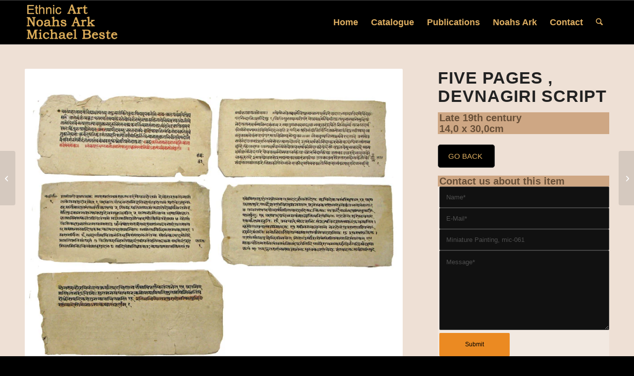

--- FILE ---
content_type: text/html; charset=utf-8
request_url: https://www.google.com/recaptcha/api2/anchor?ar=1&k=6LebwB8kAAAAANHatGhnGrERurM3cNEKd_x8vTs3&co=aHR0cHM6Ly93d3cubS1iZXN0ZS5jb206NDQz&hl=en&v=N67nZn4AqZkNcbeMu4prBgzg&size=invisible&anchor-ms=20000&execute-ms=30000&cb=jewwrmdcxhbv
body_size: 48476
content:
<!DOCTYPE HTML><html dir="ltr" lang="en"><head><meta http-equiv="Content-Type" content="text/html; charset=UTF-8">
<meta http-equiv="X-UA-Compatible" content="IE=edge">
<title>reCAPTCHA</title>
<style type="text/css">
/* cyrillic-ext */
@font-face {
  font-family: 'Roboto';
  font-style: normal;
  font-weight: 400;
  font-stretch: 100%;
  src: url(//fonts.gstatic.com/s/roboto/v48/KFO7CnqEu92Fr1ME7kSn66aGLdTylUAMa3GUBHMdazTgWw.woff2) format('woff2');
  unicode-range: U+0460-052F, U+1C80-1C8A, U+20B4, U+2DE0-2DFF, U+A640-A69F, U+FE2E-FE2F;
}
/* cyrillic */
@font-face {
  font-family: 'Roboto';
  font-style: normal;
  font-weight: 400;
  font-stretch: 100%;
  src: url(//fonts.gstatic.com/s/roboto/v48/KFO7CnqEu92Fr1ME7kSn66aGLdTylUAMa3iUBHMdazTgWw.woff2) format('woff2');
  unicode-range: U+0301, U+0400-045F, U+0490-0491, U+04B0-04B1, U+2116;
}
/* greek-ext */
@font-face {
  font-family: 'Roboto';
  font-style: normal;
  font-weight: 400;
  font-stretch: 100%;
  src: url(//fonts.gstatic.com/s/roboto/v48/KFO7CnqEu92Fr1ME7kSn66aGLdTylUAMa3CUBHMdazTgWw.woff2) format('woff2');
  unicode-range: U+1F00-1FFF;
}
/* greek */
@font-face {
  font-family: 'Roboto';
  font-style: normal;
  font-weight: 400;
  font-stretch: 100%;
  src: url(//fonts.gstatic.com/s/roboto/v48/KFO7CnqEu92Fr1ME7kSn66aGLdTylUAMa3-UBHMdazTgWw.woff2) format('woff2');
  unicode-range: U+0370-0377, U+037A-037F, U+0384-038A, U+038C, U+038E-03A1, U+03A3-03FF;
}
/* math */
@font-face {
  font-family: 'Roboto';
  font-style: normal;
  font-weight: 400;
  font-stretch: 100%;
  src: url(//fonts.gstatic.com/s/roboto/v48/KFO7CnqEu92Fr1ME7kSn66aGLdTylUAMawCUBHMdazTgWw.woff2) format('woff2');
  unicode-range: U+0302-0303, U+0305, U+0307-0308, U+0310, U+0312, U+0315, U+031A, U+0326-0327, U+032C, U+032F-0330, U+0332-0333, U+0338, U+033A, U+0346, U+034D, U+0391-03A1, U+03A3-03A9, U+03B1-03C9, U+03D1, U+03D5-03D6, U+03F0-03F1, U+03F4-03F5, U+2016-2017, U+2034-2038, U+203C, U+2040, U+2043, U+2047, U+2050, U+2057, U+205F, U+2070-2071, U+2074-208E, U+2090-209C, U+20D0-20DC, U+20E1, U+20E5-20EF, U+2100-2112, U+2114-2115, U+2117-2121, U+2123-214F, U+2190, U+2192, U+2194-21AE, U+21B0-21E5, U+21F1-21F2, U+21F4-2211, U+2213-2214, U+2216-22FF, U+2308-230B, U+2310, U+2319, U+231C-2321, U+2336-237A, U+237C, U+2395, U+239B-23B7, U+23D0, U+23DC-23E1, U+2474-2475, U+25AF, U+25B3, U+25B7, U+25BD, U+25C1, U+25CA, U+25CC, U+25FB, U+266D-266F, U+27C0-27FF, U+2900-2AFF, U+2B0E-2B11, U+2B30-2B4C, U+2BFE, U+3030, U+FF5B, U+FF5D, U+1D400-1D7FF, U+1EE00-1EEFF;
}
/* symbols */
@font-face {
  font-family: 'Roboto';
  font-style: normal;
  font-weight: 400;
  font-stretch: 100%;
  src: url(//fonts.gstatic.com/s/roboto/v48/KFO7CnqEu92Fr1ME7kSn66aGLdTylUAMaxKUBHMdazTgWw.woff2) format('woff2');
  unicode-range: U+0001-000C, U+000E-001F, U+007F-009F, U+20DD-20E0, U+20E2-20E4, U+2150-218F, U+2190, U+2192, U+2194-2199, U+21AF, U+21E6-21F0, U+21F3, U+2218-2219, U+2299, U+22C4-22C6, U+2300-243F, U+2440-244A, U+2460-24FF, U+25A0-27BF, U+2800-28FF, U+2921-2922, U+2981, U+29BF, U+29EB, U+2B00-2BFF, U+4DC0-4DFF, U+FFF9-FFFB, U+10140-1018E, U+10190-1019C, U+101A0, U+101D0-101FD, U+102E0-102FB, U+10E60-10E7E, U+1D2C0-1D2D3, U+1D2E0-1D37F, U+1F000-1F0FF, U+1F100-1F1AD, U+1F1E6-1F1FF, U+1F30D-1F30F, U+1F315, U+1F31C, U+1F31E, U+1F320-1F32C, U+1F336, U+1F378, U+1F37D, U+1F382, U+1F393-1F39F, U+1F3A7-1F3A8, U+1F3AC-1F3AF, U+1F3C2, U+1F3C4-1F3C6, U+1F3CA-1F3CE, U+1F3D4-1F3E0, U+1F3ED, U+1F3F1-1F3F3, U+1F3F5-1F3F7, U+1F408, U+1F415, U+1F41F, U+1F426, U+1F43F, U+1F441-1F442, U+1F444, U+1F446-1F449, U+1F44C-1F44E, U+1F453, U+1F46A, U+1F47D, U+1F4A3, U+1F4B0, U+1F4B3, U+1F4B9, U+1F4BB, U+1F4BF, U+1F4C8-1F4CB, U+1F4D6, U+1F4DA, U+1F4DF, U+1F4E3-1F4E6, U+1F4EA-1F4ED, U+1F4F7, U+1F4F9-1F4FB, U+1F4FD-1F4FE, U+1F503, U+1F507-1F50B, U+1F50D, U+1F512-1F513, U+1F53E-1F54A, U+1F54F-1F5FA, U+1F610, U+1F650-1F67F, U+1F687, U+1F68D, U+1F691, U+1F694, U+1F698, U+1F6AD, U+1F6B2, U+1F6B9-1F6BA, U+1F6BC, U+1F6C6-1F6CF, U+1F6D3-1F6D7, U+1F6E0-1F6EA, U+1F6F0-1F6F3, U+1F6F7-1F6FC, U+1F700-1F7FF, U+1F800-1F80B, U+1F810-1F847, U+1F850-1F859, U+1F860-1F887, U+1F890-1F8AD, U+1F8B0-1F8BB, U+1F8C0-1F8C1, U+1F900-1F90B, U+1F93B, U+1F946, U+1F984, U+1F996, U+1F9E9, U+1FA00-1FA6F, U+1FA70-1FA7C, U+1FA80-1FA89, U+1FA8F-1FAC6, U+1FACE-1FADC, U+1FADF-1FAE9, U+1FAF0-1FAF8, U+1FB00-1FBFF;
}
/* vietnamese */
@font-face {
  font-family: 'Roboto';
  font-style: normal;
  font-weight: 400;
  font-stretch: 100%;
  src: url(//fonts.gstatic.com/s/roboto/v48/KFO7CnqEu92Fr1ME7kSn66aGLdTylUAMa3OUBHMdazTgWw.woff2) format('woff2');
  unicode-range: U+0102-0103, U+0110-0111, U+0128-0129, U+0168-0169, U+01A0-01A1, U+01AF-01B0, U+0300-0301, U+0303-0304, U+0308-0309, U+0323, U+0329, U+1EA0-1EF9, U+20AB;
}
/* latin-ext */
@font-face {
  font-family: 'Roboto';
  font-style: normal;
  font-weight: 400;
  font-stretch: 100%;
  src: url(//fonts.gstatic.com/s/roboto/v48/KFO7CnqEu92Fr1ME7kSn66aGLdTylUAMa3KUBHMdazTgWw.woff2) format('woff2');
  unicode-range: U+0100-02BA, U+02BD-02C5, U+02C7-02CC, U+02CE-02D7, U+02DD-02FF, U+0304, U+0308, U+0329, U+1D00-1DBF, U+1E00-1E9F, U+1EF2-1EFF, U+2020, U+20A0-20AB, U+20AD-20C0, U+2113, U+2C60-2C7F, U+A720-A7FF;
}
/* latin */
@font-face {
  font-family: 'Roboto';
  font-style: normal;
  font-weight: 400;
  font-stretch: 100%;
  src: url(//fonts.gstatic.com/s/roboto/v48/KFO7CnqEu92Fr1ME7kSn66aGLdTylUAMa3yUBHMdazQ.woff2) format('woff2');
  unicode-range: U+0000-00FF, U+0131, U+0152-0153, U+02BB-02BC, U+02C6, U+02DA, U+02DC, U+0304, U+0308, U+0329, U+2000-206F, U+20AC, U+2122, U+2191, U+2193, U+2212, U+2215, U+FEFF, U+FFFD;
}
/* cyrillic-ext */
@font-face {
  font-family: 'Roboto';
  font-style: normal;
  font-weight: 500;
  font-stretch: 100%;
  src: url(//fonts.gstatic.com/s/roboto/v48/KFO7CnqEu92Fr1ME7kSn66aGLdTylUAMa3GUBHMdazTgWw.woff2) format('woff2');
  unicode-range: U+0460-052F, U+1C80-1C8A, U+20B4, U+2DE0-2DFF, U+A640-A69F, U+FE2E-FE2F;
}
/* cyrillic */
@font-face {
  font-family: 'Roboto';
  font-style: normal;
  font-weight: 500;
  font-stretch: 100%;
  src: url(//fonts.gstatic.com/s/roboto/v48/KFO7CnqEu92Fr1ME7kSn66aGLdTylUAMa3iUBHMdazTgWw.woff2) format('woff2');
  unicode-range: U+0301, U+0400-045F, U+0490-0491, U+04B0-04B1, U+2116;
}
/* greek-ext */
@font-face {
  font-family: 'Roboto';
  font-style: normal;
  font-weight: 500;
  font-stretch: 100%;
  src: url(//fonts.gstatic.com/s/roboto/v48/KFO7CnqEu92Fr1ME7kSn66aGLdTylUAMa3CUBHMdazTgWw.woff2) format('woff2');
  unicode-range: U+1F00-1FFF;
}
/* greek */
@font-face {
  font-family: 'Roboto';
  font-style: normal;
  font-weight: 500;
  font-stretch: 100%;
  src: url(//fonts.gstatic.com/s/roboto/v48/KFO7CnqEu92Fr1ME7kSn66aGLdTylUAMa3-UBHMdazTgWw.woff2) format('woff2');
  unicode-range: U+0370-0377, U+037A-037F, U+0384-038A, U+038C, U+038E-03A1, U+03A3-03FF;
}
/* math */
@font-face {
  font-family: 'Roboto';
  font-style: normal;
  font-weight: 500;
  font-stretch: 100%;
  src: url(//fonts.gstatic.com/s/roboto/v48/KFO7CnqEu92Fr1ME7kSn66aGLdTylUAMawCUBHMdazTgWw.woff2) format('woff2');
  unicode-range: U+0302-0303, U+0305, U+0307-0308, U+0310, U+0312, U+0315, U+031A, U+0326-0327, U+032C, U+032F-0330, U+0332-0333, U+0338, U+033A, U+0346, U+034D, U+0391-03A1, U+03A3-03A9, U+03B1-03C9, U+03D1, U+03D5-03D6, U+03F0-03F1, U+03F4-03F5, U+2016-2017, U+2034-2038, U+203C, U+2040, U+2043, U+2047, U+2050, U+2057, U+205F, U+2070-2071, U+2074-208E, U+2090-209C, U+20D0-20DC, U+20E1, U+20E5-20EF, U+2100-2112, U+2114-2115, U+2117-2121, U+2123-214F, U+2190, U+2192, U+2194-21AE, U+21B0-21E5, U+21F1-21F2, U+21F4-2211, U+2213-2214, U+2216-22FF, U+2308-230B, U+2310, U+2319, U+231C-2321, U+2336-237A, U+237C, U+2395, U+239B-23B7, U+23D0, U+23DC-23E1, U+2474-2475, U+25AF, U+25B3, U+25B7, U+25BD, U+25C1, U+25CA, U+25CC, U+25FB, U+266D-266F, U+27C0-27FF, U+2900-2AFF, U+2B0E-2B11, U+2B30-2B4C, U+2BFE, U+3030, U+FF5B, U+FF5D, U+1D400-1D7FF, U+1EE00-1EEFF;
}
/* symbols */
@font-face {
  font-family: 'Roboto';
  font-style: normal;
  font-weight: 500;
  font-stretch: 100%;
  src: url(//fonts.gstatic.com/s/roboto/v48/KFO7CnqEu92Fr1ME7kSn66aGLdTylUAMaxKUBHMdazTgWw.woff2) format('woff2');
  unicode-range: U+0001-000C, U+000E-001F, U+007F-009F, U+20DD-20E0, U+20E2-20E4, U+2150-218F, U+2190, U+2192, U+2194-2199, U+21AF, U+21E6-21F0, U+21F3, U+2218-2219, U+2299, U+22C4-22C6, U+2300-243F, U+2440-244A, U+2460-24FF, U+25A0-27BF, U+2800-28FF, U+2921-2922, U+2981, U+29BF, U+29EB, U+2B00-2BFF, U+4DC0-4DFF, U+FFF9-FFFB, U+10140-1018E, U+10190-1019C, U+101A0, U+101D0-101FD, U+102E0-102FB, U+10E60-10E7E, U+1D2C0-1D2D3, U+1D2E0-1D37F, U+1F000-1F0FF, U+1F100-1F1AD, U+1F1E6-1F1FF, U+1F30D-1F30F, U+1F315, U+1F31C, U+1F31E, U+1F320-1F32C, U+1F336, U+1F378, U+1F37D, U+1F382, U+1F393-1F39F, U+1F3A7-1F3A8, U+1F3AC-1F3AF, U+1F3C2, U+1F3C4-1F3C6, U+1F3CA-1F3CE, U+1F3D4-1F3E0, U+1F3ED, U+1F3F1-1F3F3, U+1F3F5-1F3F7, U+1F408, U+1F415, U+1F41F, U+1F426, U+1F43F, U+1F441-1F442, U+1F444, U+1F446-1F449, U+1F44C-1F44E, U+1F453, U+1F46A, U+1F47D, U+1F4A3, U+1F4B0, U+1F4B3, U+1F4B9, U+1F4BB, U+1F4BF, U+1F4C8-1F4CB, U+1F4D6, U+1F4DA, U+1F4DF, U+1F4E3-1F4E6, U+1F4EA-1F4ED, U+1F4F7, U+1F4F9-1F4FB, U+1F4FD-1F4FE, U+1F503, U+1F507-1F50B, U+1F50D, U+1F512-1F513, U+1F53E-1F54A, U+1F54F-1F5FA, U+1F610, U+1F650-1F67F, U+1F687, U+1F68D, U+1F691, U+1F694, U+1F698, U+1F6AD, U+1F6B2, U+1F6B9-1F6BA, U+1F6BC, U+1F6C6-1F6CF, U+1F6D3-1F6D7, U+1F6E0-1F6EA, U+1F6F0-1F6F3, U+1F6F7-1F6FC, U+1F700-1F7FF, U+1F800-1F80B, U+1F810-1F847, U+1F850-1F859, U+1F860-1F887, U+1F890-1F8AD, U+1F8B0-1F8BB, U+1F8C0-1F8C1, U+1F900-1F90B, U+1F93B, U+1F946, U+1F984, U+1F996, U+1F9E9, U+1FA00-1FA6F, U+1FA70-1FA7C, U+1FA80-1FA89, U+1FA8F-1FAC6, U+1FACE-1FADC, U+1FADF-1FAE9, U+1FAF0-1FAF8, U+1FB00-1FBFF;
}
/* vietnamese */
@font-face {
  font-family: 'Roboto';
  font-style: normal;
  font-weight: 500;
  font-stretch: 100%;
  src: url(//fonts.gstatic.com/s/roboto/v48/KFO7CnqEu92Fr1ME7kSn66aGLdTylUAMa3OUBHMdazTgWw.woff2) format('woff2');
  unicode-range: U+0102-0103, U+0110-0111, U+0128-0129, U+0168-0169, U+01A0-01A1, U+01AF-01B0, U+0300-0301, U+0303-0304, U+0308-0309, U+0323, U+0329, U+1EA0-1EF9, U+20AB;
}
/* latin-ext */
@font-face {
  font-family: 'Roboto';
  font-style: normal;
  font-weight: 500;
  font-stretch: 100%;
  src: url(//fonts.gstatic.com/s/roboto/v48/KFO7CnqEu92Fr1ME7kSn66aGLdTylUAMa3KUBHMdazTgWw.woff2) format('woff2');
  unicode-range: U+0100-02BA, U+02BD-02C5, U+02C7-02CC, U+02CE-02D7, U+02DD-02FF, U+0304, U+0308, U+0329, U+1D00-1DBF, U+1E00-1E9F, U+1EF2-1EFF, U+2020, U+20A0-20AB, U+20AD-20C0, U+2113, U+2C60-2C7F, U+A720-A7FF;
}
/* latin */
@font-face {
  font-family: 'Roboto';
  font-style: normal;
  font-weight: 500;
  font-stretch: 100%;
  src: url(//fonts.gstatic.com/s/roboto/v48/KFO7CnqEu92Fr1ME7kSn66aGLdTylUAMa3yUBHMdazQ.woff2) format('woff2');
  unicode-range: U+0000-00FF, U+0131, U+0152-0153, U+02BB-02BC, U+02C6, U+02DA, U+02DC, U+0304, U+0308, U+0329, U+2000-206F, U+20AC, U+2122, U+2191, U+2193, U+2212, U+2215, U+FEFF, U+FFFD;
}
/* cyrillic-ext */
@font-face {
  font-family: 'Roboto';
  font-style: normal;
  font-weight: 900;
  font-stretch: 100%;
  src: url(//fonts.gstatic.com/s/roboto/v48/KFO7CnqEu92Fr1ME7kSn66aGLdTylUAMa3GUBHMdazTgWw.woff2) format('woff2');
  unicode-range: U+0460-052F, U+1C80-1C8A, U+20B4, U+2DE0-2DFF, U+A640-A69F, U+FE2E-FE2F;
}
/* cyrillic */
@font-face {
  font-family: 'Roboto';
  font-style: normal;
  font-weight: 900;
  font-stretch: 100%;
  src: url(//fonts.gstatic.com/s/roboto/v48/KFO7CnqEu92Fr1ME7kSn66aGLdTylUAMa3iUBHMdazTgWw.woff2) format('woff2');
  unicode-range: U+0301, U+0400-045F, U+0490-0491, U+04B0-04B1, U+2116;
}
/* greek-ext */
@font-face {
  font-family: 'Roboto';
  font-style: normal;
  font-weight: 900;
  font-stretch: 100%;
  src: url(//fonts.gstatic.com/s/roboto/v48/KFO7CnqEu92Fr1ME7kSn66aGLdTylUAMa3CUBHMdazTgWw.woff2) format('woff2');
  unicode-range: U+1F00-1FFF;
}
/* greek */
@font-face {
  font-family: 'Roboto';
  font-style: normal;
  font-weight: 900;
  font-stretch: 100%;
  src: url(//fonts.gstatic.com/s/roboto/v48/KFO7CnqEu92Fr1ME7kSn66aGLdTylUAMa3-UBHMdazTgWw.woff2) format('woff2');
  unicode-range: U+0370-0377, U+037A-037F, U+0384-038A, U+038C, U+038E-03A1, U+03A3-03FF;
}
/* math */
@font-face {
  font-family: 'Roboto';
  font-style: normal;
  font-weight: 900;
  font-stretch: 100%;
  src: url(//fonts.gstatic.com/s/roboto/v48/KFO7CnqEu92Fr1ME7kSn66aGLdTylUAMawCUBHMdazTgWw.woff2) format('woff2');
  unicode-range: U+0302-0303, U+0305, U+0307-0308, U+0310, U+0312, U+0315, U+031A, U+0326-0327, U+032C, U+032F-0330, U+0332-0333, U+0338, U+033A, U+0346, U+034D, U+0391-03A1, U+03A3-03A9, U+03B1-03C9, U+03D1, U+03D5-03D6, U+03F0-03F1, U+03F4-03F5, U+2016-2017, U+2034-2038, U+203C, U+2040, U+2043, U+2047, U+2050, U+2057, U+205F, U+2070-2071, U+2074-208E, U+2090-209C, U+20D0-20DC, U+20E1, U+20E5-20EF, U+2100-2112, U+2114-2115, U+2117-2121, U+2123-214F, U+2190, U+2192, U+2194-21AE, U+21B0-21E5, U+21F1-21F2, U+21F4-2211, U+2213-2214, U+2216-22FF, U+2308-230B, U+2310, U+2319, U+231C-2321, U+2336-237A, U+237C, U+2395, U+239B-23B7, U+23D0, U+23DC-23E1, U+2474-2475, U+25AF, U+25B3, U+25B7, U+25BD, U+25C1, U+25CA, U+25CC, U+25FB, U+266D-266F, U+27C0-27FF, U+2900-2AFF, U+2B0E-2B11, U+2B30-2B4C, U+2BFE, U+3030, U+FF5B, U+FF5D, U+1D400-1D7FF, U+1EE00-1EEFF;
}
/* symbols */
@font-face {
  font-family: 'Roboto';
  font-style: normal;
  font-weight: 900;
  font-stretch: 100%;
  src: url(//fonts.gstatic.com/s/roboto/v48/KFO7CnqEu92Fr1ME7kSn66aGLdTylUAMaxKUBHMdazTgWw.woff2) format('woff2');
  unicode-range: U+0001-000C, U+000E-001F, U+007F-009F, U+20DD-20E0, U+20E2-20E4, U+2150-218F, U+2190, U+2192, U+2194-2199, U+21AF, U+21E6-21F0, U+21F3, U+2218-2219, U+2299, U+22C4-22C6, U+2300-243F, U+2440-244A, U+2460-24FF, U+25A0-27BF, U+2800-28FF, U+2921-2922, U+2981, U+29BF, U+29EB, U+2B00-2BFF, U+4DC0-4DFF, U+FFF9-FFFB, U+10140-1018E, U+10190-1019C, U+101A0, U+101D0-101FD, U+102E0-102FB, U+10E60-10E7E, U+1D2C0-1D2D3, U+1D2E0-1D37F, U+1F000-1F0FF, U+1F100-1F1AD, U+1F1E6-1F1FF, U+1F30D-1F30F, U+1F315, U+1F31C, U+1F31E, U+1F320-1F32C, U+1F336, U+1F378, U+1F37D, U+1F382, U+1F393-1F39F, U+1F3A7-1F3A8, U+1F3AC-1F3AF, U+1F3C2, U+1F3C4-1F3C6, U+1F3CA-1F3CE, U+1F3D4-1F3E0, U+1F3ED, U+1F3F1-1F3F3, U+1F3F5-1F3F7, U+1F408, U+1F415, U+1F41F, U+1F426, U+1F43F, U+1F441-1F442, U+1F444, U+1F446-1F449, U+1F44C-1F44E, U+1F453, U+1F46A, U+1F47D, U+1F4A3, U+1F4B0, U+1F4B3, U+1F4B9, U+1F4BB, U+1F4BF, U+1F4C8-1F4CB, U+1F4D6, U+1F4DA, U+1F4DF, U+1F4E3-1F4E6, U+1F4EA-1F4ED, U+1F4F7, U+1F4F9-1F4FB, U+1F4FD-1F4FE, U+1F503, U+1F507-1F50B, U+1F50D, U+1F512-1F513, U+1F53E-1F54A, U+1F54F-1F5FA, U+1F610, U+1F650-1F67F, U+1F687, U+1F68D, U+1F691, U+1F694, U+1F698, U+1F6AD, U+1F6B2, U+1F6B9-1F6BA, U+1F6BC, U+1F6C6-1F6CF, U+1F6D3-1F6D7, U+1F6E0-1F6EA, U+1F6F0-1F6F3, U+1F6F7-1F6FC, U+1F700-1F7FF, U+1F800-1F80B, U+1F810-1F847, U+1F850-1F859, U+1F860-1F887, U+1F890-1F8AD, U+1F8B0-1F8BB, U+1F8C0-1F8C1, U+1F900-1F90B, U+1F93B, U+1F946, U+1F984, U+1F996, U+1F9E9, U+1FA00-1FA6F, U+1FA70-1FA7C, U+1FA80-1FA89, U+1FA8F-1FAC6, U+1FACE-1FADC, U+1FADF-1FAE9, U+1FAF0-1FAF8, U+1FB00-1FBFF;
}
/* vietnamese */
@font-face {
  font-family: 'Roboto';
  font-style: normal;
  font-weight: 900;
  font-stretch: 100%;
  src: url(//fonts.gstatic.com/s/roboto/v48/KFO7CnqEu92Fr1ME7kSn66aGLdTylUAMa3OUBHMdazTgWw.woff2) format('woff2');
  unicode-range: U+0102-0103, U+0110-0111, U+0128-0129, U+0168-0169, U+01A0-01A1, U+01AF-01B0, U+0300-0301, U+0303-0304, U+0308-0309, U+0323, U+0329, U+1EA0-1EF9, U+20AB;
}
/* latin-ext */
@font-face {
  font-family: 'Roboto';
  font-style: normal;
  font-weight: 900;
  font-stretch: 100%;
  src: url(//fonts.gstatic.com/s/roboto/v48/KFO7CnqEu92Fr1ME7kSn66aGLdTylUAMa3KUBHMdazTgWw.woff2) format('woff2');
  unicode-range: U+0100-02BA, U+02BD-02C5, U+02C7-02CC, U+02CE-02D7, U+02DD-02FF, U+0304, U+0308, U+0329, U+1D00-1DBF, U+1E00-1E9F, U+1EF2-1EFF, U+2020, U+20A0-20AB, U+20AD-20C0, U+2113, U+2C60-2C7F, U+A720-A7FF;
}
/* latin */
@font-face {
  font-family: 'Roboto';
  font-style: normal;
  font-weight: 900;
  font-stretch: 100%;
  src: url(//fonts.gstatic.com/s/roboto/v48/KFO7CnqEu92Fr1ME7kSn66aGLdTylUAMa3yUBHMdazQ.woff2) format('woff2');
  unicode-range: U+0000-00FF, U+0131, U+0152-0153, U+02BB-02BC, U+02C6, U+02DA, U+02DC, U+0304, U+0308, U+0329, U+2000-206F, U+20AC, U+2122, U+2191, U+2193, U+2212, U+2215, U+FEFF, U+FFFD;
}

</style>
<link rel="stylesheet" type="text/css" href="https://www.gstatic.com/recaptcha/releases/N67nZn4AqZkNcbeMu4prBgzg/styles__ltr.css">
<script nonce="C-9C6WHkqLq6zxvkr7o-GA" type="text/javascript">window['__recaptcha_api'] = 'https://www.google.com/recaptcha/api2/';</script>
<script type="text/javascript" src="https://www.gstatic.com/recaptcha/releases/N67nZn4AqZkNcbeMu4prBgzg/recaptcha__en.js" nonce="C-9C6WHkqLq6zxvkr7o-GA">
      
    </script></head>
<body><div id="rc-anchor-alert" class="rc-anchor-alert"></div>
<input type="hidden" id="recaptcha-token" value="[base64]">
<script type="text/javascript" nonce="C-9C6WHkqLq6zxvkr7o-GA">
      recaptcha.anchor.Main.init("[\x22ainput\x22,[\x22bgdata\x22,\x22\x22,\[base64]/[base64]/[base64]/bmV3IHJbeF0oY1swXSk6RT09Mj9uZXcgclt4XShjWzBdLGNbMV0pOkU9PTM/bmV3IHJbeF0oY1swXSxjWzFdLGNbMl0pOkU9PTQ/[base64]/[base64]/[base64]/[base64]/[base64]/[base64]/[base64]/[base64]\x22,\[base64]\\u003d\x22,\[base64]/DnWNFw4jCv8KvU2VFwoDCssKow5FEw6l9w7RVQMOnwqzCpgbDmlfCmFVdw6TDsUrDl8KtwqU+wrk/[base64]/CncKtAB3CtMOrKywhwossKgBrw7E5cXvCjy/DhiYhCcOGR8KFw6bDtVvDucOiw5PDlFbDjXHDrFbCgsK3w4hgw5gYHUoZGMKLwofCvgHCv8OcwqbCgyZeIVtDRQLDhlNYw5PDijRuwpFqN1TCusKcw7jDlcODT2XCqDHCnMKVHsOCB3skwpzDuMOOwozCj0suDcOFOMOAwpXCvUbCujXDkG/CmzLCqBdmAMKfM0V2Ggguwpp/QcOMw6cFccK/YyooamLDuCzClMKyDBfCrAQXPcKrJWfDq8OdJVLDu8OJQcOmEBguw43DmsOidQLCgMOqf2PDh1s1wq5bwrpjwpcuwp4jwrc1e3zDmWPDuMODIh0IMCXCgMKowrkVJUPCvcOUQB3CuRTDocKOI8KbGcK0CMO2w7lUwqvDmHbCkhzDvBg/w7rCk8KQTQxfw7duasO0WsOSw7JWH8OyN2VhXmNjwqMwGyHCnTTCsMOldFPDq8OOwp7DmMKKGj0WwqjCqsOEw43CuXvCthsARBpzLsKTF8OnIcObfMKswpQhwo3DiMOYBMKDVzzDuzQFwp0Zd8KYwqnDlMKrwqMWwoBVOnjCn2/[base64]/[base64]/[base64]/Cn8KxGTbCrTbCl8K1awjDucOQRMO+w4nCgsOuwrVxwq5aeEDDqsOgPgExwpPCk1XCu1DDnU4iHDZNwpvDoU4wA2bDjkTDpMOZcC9ew6p+DygxbsOBf8OiM0XCm0TDjsO6w4IHwohQVVYpw5YWw5HDpTDCnWVBBcOsKSIMwoN0OMKPI8Opw7PChiZMwrRtw7bCi1HCiX/[base64]/[base64]/DiSkKMgo7w6bDnsKNwq3CrkdZHFPDhR3ClsKWAcKfFHRUw4XDlsKTNcK+wpQ6w7RCw5XCpUzCrGxGe13DmMKqP8Ovw5Vrwo/CtmfCgmRKw6nCqiPDp8OMYlFtHhBJNU3DnSQkw6/ClEDDn8Obw57Dlj3DscO+XMKowo7DmcOLIcO1LADDtAwCJMOsZGjCtcOvQcKgKcK2w7nCrsK8wr4twqLChmXCmzh3XHlgQkrCi2XDg8OLfcOOw4fDlcKbwp3CgMKLwqsuXQUOMxopXnoCZ8O4wq7Chg7DmnQ+wrk5wpLDmMK/w7gXw7zCt8K8bA4Cw505b8KUfjHDtsO+NcKQZj1Ew4vDmw/[base64]/DuMO8w4bCjHQgDB7CiMOaw7djc8Krw6Nfw6XCvBFYwq95XFFrEMO7w6hlworCucODw7EkLMOSLMONWMO0OmJ/[base64]/CmcKmw4ANKjTDlwwYwqN2wp9CwqZOw6F7BcO3RBDClsOSw4bDrsKvYmBFwpcLXRN6w4rDunHCvno7TcOFCgDDlCrDlcOJwrXDnQVQw6vCpcKEwqwZX8KXw7zDmCjDqA3DmgY2w7LCrDPDk25VNcOUFMKNwrnDkA/DohjDr8KvwqB8woV/[base64]/CnER1O8KmwrXCiRMRw7vCiXTClsKxdsKlbCM6ScOUw6kTw6RLN8OGUcOUYDDCrsK+F0oPw4XDgXlJMsOHw63Cs8OTw4/[base64]/CimE5w7nDtMKjw67CvsKAVcOGHMKqw7ZBwqpIWUfCrTA2GFQBw5XDpS0Tw7LDn8Ksw6wpXz5VwojCksK2THHDmMKZB8K5cH7DrG5LJj7DhcKpXUB/ZMKKMm3DtsKkBsKUPyPDmXE8w7vDrMOJMsOHwpjDqyLCksKiFVHCpFUEw4p+wo8bwo56cMKRA1hNDT5Ew7tfIzjDvcODR8OKwqLCgcKXwp1VQ3LCiG3DiWJSJiDDhsOGCMKMwqgPUcKrbcKsacKBw5kzaTgzWEPClsObw5stwr/CucK+woEswrdTw7RDJMKdw6YSdsK/w4YUPU/DjkR9BAjDqGjDlR9/w4LCvTvClcKMw4TCuCoWQsKbTXE9aMOnVcOIwqLDoMOwwp0mw4DCjsOLWVzDrBNFwp7DkEF4Z8Khwp5YwqTCvH/[base64]/w4HDjDvCtGvClidGwr/DqMOswp5LacK9w6/[base64]/UGJkNnXDgMOKe8KESkYzVCXChMOKDX11MmUawqFSw5IMWsO/w5ldw73Dj3ptLkDDqcKjw7V8w6BafiwGwovDhsOOFMKbfibCu8Kfw7jCqMK2w7vDqsKZwovCjAjDl8K3wosDwrvDlMKfVkXDtRV9dsO/wo/DicKMw5kxw4hMDcOzw6IORsOLasOgw4DDhT0fw4PDg8KYScOEwpxnWAAfwphJwqrCtsOtw7XCpQ7Cu8O6bEXDhcOiwpLDgWw+w6Bowp5SfsK+w5spwprCrwM3XCFwwo/DmxrCo3IcwoQgwo3Dh8KmJsKUwocmw75WU8Ouw51pwqUGw4fDp0nDlcKsw4ZaMAhxw4pPPQvDjEbDoEpYNCFjw7xDMUV0wqI/[base64]/ClcK0fsOgaMOMWVhLw7RMKsO2woFvwpXCpnLDp8KnF8KPw7jChXbDtT/CkMKdeid7wqwzLizCigrChAfCgcKQUyJTwo3Cv0XCr8ORwqTDq8KLE3gJbcKDw4nChwzDqsOWNjxFwqMKwqHDnADDgBpqV8OCw6/[base64]/[base64]/aRrDkWAVYijDngvCgsKTw70CXT9nD8O5w4vCk3BewoTCpsOWw5g8woFWw6EEw6c8GcKLwp/CicObw682GgxPbMKTdn7Dk8K2E8KrwqAbw6Y2w4hXaVoYwrjCh8KOw5HDsFcWw7ZXwrVdw60Kwr3Cs2zCoifCt8KmYQjDhsOgVHLDt8KGa2XDj8OmYGZSVUJ8wp7DkzgwwqQlw6FCw4gjw50XXCnCjTkRV8O/[base64]/DiQLDqMONw5TClsKicsO+w586YghQwrkKA0t2JRR2L8O4HwPDm8OLNQUOwr1Ow57Dj8K7DsKPbDnDlAVPw5RUNGjCrSMGQMOrw7TDiG3ChQFzZcO6Ly15w5nCkEcSw5xpVMKIwq3DnMOhe8Oewp/Cgg3DjzN8w78vw4/Dk8ObwrM5L8KGw5XCksKRw7Y9e8KJSMObdkbCgAfChsK+w5JRR8OvNcOuw4sqDsK/w5DCl3d+wrzDkHrDol8DSi9Kw44oZMKnwqHDn1rDjMKgwrXDkgsbI8OdQsKfCX7DoAnCqRApDBPDn0olN8OeDBXDq8OCwpMMGVbCjzvDtCjChcOSEcKLNsKXw6jDisOCwrgHJGhSwrPCm8OrK8OhLj4rw7wlw6jDsSBaw6LClcK/wovCo8K0w4FKEEJHR8OLHcKcw5HCo8KHJRbDgcKSw64dccKcwrtWw7N/[base64]/XMKnwpZXJsK9Q8OlRkgqwqvDsjzDpsK5wqtkBk06ahc5w6DDm8Oaw5TClsOIc2XDo0FudMOQw6JXeMOhw4XDuw8Iw5TCrMKIOAJlwqsUd8OzMMOfwrZsM0DDlUVeZ8OaIgnDgcKNF8KYZnHDgnPDuMOCUiEpw5R2wpnCinTChjfCqxzClMOSw4rCisOEPcORw514B8O/w6IPwq0sY8OvE37CmVl8wqLCv8KFwrDDqUfCvQvCmy1aI8K1O8KPITbDpcOkw6dQw6Q/eTDCnyHCosO3wqnCrsKAw7nCvMKdwrbCsVHDiiciDinCvzQzw4jDisOXL2c0MlZ1w5zCrcOMw5MvcMKsQsOyF0Uawo/[base64]/DnDJ/esKyAMKHwqU8wpPDqsO7LMKRLw7DmsKJwpbCssKowr54BMKnw6/DhTAkAcKfwpJ9SkxkNcOew5ViRBF0wrUKwptxwq3DlMKxwpppw4Ugw7LCtD9mFMKRw6fCk8KHw77DuwrCk8KBElI7w7t7MsKgw41gKVnCv1DCv1opwrzDvQDDn3DCkMOEbMKLwrl5wobDkE7CmEHDgMK+KAzDvMOoQMKYw4/CmXVtAizCpsO1QAPCuH5kw4/DhcKaa2fDocOrwoo1wrgnE8OmD8KDdGbCtVbCoRMww7FWSUzCpMKNw7HCn8O2w7/CgMORw7gqwqI7wrbCuMKtwrrChsO/[base64]/w6Zhw5TCpsKBwoEUw4oOcFYRwqMFFcO9asOHNcKpwo0Zw48pwq/ChDHDrcKqScO8w6/[base64]/DjC/Cmw9AViwZwr8kwp/Cqj3CvwvDvWEuwo/CjFrCgE5EwoVWwoXChDTCj8K8w6Y8V21fLsOBw5nChsOIwrXDrcOcwpLDokE6esO/w4Fbw43DqsOpEktgwqvDsE4ifsKlw73CvcOAFcOxwrMoDsOTCcKLS2hHw4I/A8Otw5HDvjXCp8OCYCkJSBI8w7TCkTpGwrDDoidXRsOkwox+ScKVwp7DiU3DtcOywqXDrWJ4KTHDosOmNUPDkzJZIRvCnMO4worDisOGwqPCuW3Cn8KUNCzDpsK+wpcIw4nDontlw6cQBcOhUMKHwqvDrMKIKEd5w5/CghIOXmZ8f8K2w5lNYcOxwrHCnxDDox1zUcOkHBfCmMOnwrHCtcK3wr/CoxhqJAxxSH57RcKgw7J3H3bDksK4XsKBOhnDkBjCp2XDlMOOwqvCm3TDrcKBw6bDs8O7VMO1YMOPOkzDtGYxKcKpwpHDucKswprCmMK8w7FpwoArw57Dk8KnZ8KUwonCvRDCpcKCW1DDksOmwrA/PgfCv8KoH8KoGMK/w5zDvMK4P0vDvFjCpMK8wo8Ww4paw48+UAEgPjdPwpzCnjDDsgZ4YDdOw612QlMlRMOAZHsMw6Q5GAUnwqYjV8KbbMKYUAHDlH3DusKGw7/Du2XDpMO1Gz4sE0HCv8K/w6/DoMKETsOJLcO4w6zCsmPDisKCBmzCqsKRXMO4woLCg8KOWSDCi3bDuybDhcKBWcOsMsKIBMObwog3E8OYwpjCgMOtdQjCimoPwqbCinV6wqgHw7bCuMKWwrEJJ8OGw4LDk2rDkEjDosKgFF5zRcO/w7zDtcK4GTZPw67Ct8OOwr5uIcKkwrbDkFdTwq7DggcpwpXDsjUiw65qHcKgwrQJw4dsC8Oia3vCvg5yfcKXwqbClcOIw7LCnsOAw4NbZiDCqsOqwrHCoRVLX8Olw7FsZ8Oxw4MPYMO9w4HDhiREw4ZjwqTCljgWU8OWwqLDnsOIBsK/wqfDvsK1W8OPwpbCmA9Sb24aSSvCpcOyw5p+M8O6UxZrw6vDrUrDhxLDtXFDZ8KFw7UYWcK+wq0rw6PDjsOZAX7Dh8KMXGDCon/CoMOpMcOsw7TCkVQrwoDCrcOJw7fDpcOrwprClFJgAsOYcgttw5LCiMOkwq3DrcOTw5nDhcK3wp0Fw7xqc8Kvw4LCjhUmWFICwpImfcODw4PClcOaw7sswp/[base64]/DuyoHI8K7woXCncKEw7w5ZsOFWsOVwqfCmMK1MQ/DlsOdwqE5wrF5w4HCr8KvMRHCkMKANsOew7TCtsKrwrsyw6U0JhHDvsKRJk3CrBTDt3s6YlssQMOOw7TCsXlwNVjCvsOiUsONZcKRSzAoFBk7MEvDk1rDkcKow7rCu8K9wo16w6XDtRPCijvCnzrDtcKSw6rCk8OkwqYzwpcuPDRRYGcIw7HDr3rDkATCpx/CuMK8HCFTbElPwqsHwrRZXsKewoVNJHXDksKkw6/ChMOBdsOTTsOfw43CuMK6wobCkGjCuMO5w6vDucKdLVMwwqzCiMOywoTDkjFWw7DDncKawoDCqyINw7sHLMKzcmbCosK5woIlS8O+O0LDiVlBCWFfXcKMw7xiIx7Dh3HCmzlvJw1jSyvCmsOTwoLCuGjCrAwEUCxawooZD1wTwq/CoMKiwrwCw5RBw63DssKUwrg6w5k2wqTDgzPCnjzCgsKawovDhybCtkbCgsOYwpEDwoNHw5t3LMONwp/DgAQRC8KOw5FDdcK6NMK2X8KdK1JodcKiV8OINlA6UC1Hw5lzw6DDjG0bMcKlBnFXwrx1IXfCpAbDm8OFwqcpwo7Cn8KDwoLDoVbDokoTwrACTcOXwp9kw5fDm8OxF8Kkw53Clz4Gw60+J8KCw6MKOHgZw6zCtMOaJ8OHw7ZHRgTDgsK5bsK5w4nCisOdw5lHG8OXwq/CtsKBZcKaWV/DhsOhw7nDuSTDi0/[base64]/DmsK2wpd0HcOCXiVNaXonw6zDkknDn8O4AcONwqAxw7NGwrNIenfCo1dXPzV8O0jDgDDCo8OmwoRhwqrCkMOSXcKiw5orw4zDuwnDklLClSgvWi9BWMOcaFYhwpnDrgs1OsOowrUhR2jDkSJEw64XwrdLAwfCsDl3w7/ClcKrwrZJOcK1w60yKCPDoyJxCX56w7nCj8KFS3tvw5HDt8K0woPCqsO5E8OXw6LDn8OIwo0kw4fCs8OLw6o0wqvCjsOpw4DDvh1mw6/CsUvDssKPPF7ChiLDhgjCigUdLsKFPVvDky1ew5xAw61WwqfDjlw4wqxdwpPDhMKpw5tnw5/[base64]/[base64]/Y8KNGmDCsGrDs8Kqw5ZWwrjDqMOEwq8KEnXDshAUwr0bMcO8bVIvXcKuw7tLQsO/[base64]/wqIYwqbDhcKDDsORw7XDjsKIw51bw7zDjMK8w5PCssO6CjUOw7dqw6gbHzBpw4p5DsO9FsOKwoJzwrdFw6nCsMKVwrkbK8KXwprCu8KUIxvDhcK9VhRFw6ZEBm/DjsOxLcOdwoDDvMK4w47CtChsw6vCocK/w6w3w5nCoxDCqcOtwrjCoMKTwoM+GiXCvkBoeMOzA8K4csKhY8O8bsO9woNiHhvCpcKfSMKBAQ5xPcOMw64Rw47DvMKSwqluworDqsObw6jDvnVedThyajpkERDDpsODw7/CvMOJcDB0AwHDisK6GWh1w45nXEYZw6Z6SB9mc8KBw6nCsScLWsOQaMOjTcKww7Nxw43Do01fwpvDqMO/asKlG8KmA8OXwpILGSHCnWHChsKcW8ORGSTDm0wKcCJ1wpwTw6TDisKaw5R8QsObw6h8w53CqQ97wovDggbDksO/OR1vwol5VkBnwqPCr3jCjsKIP8OOCXIfe8OTwp3CvAXCm8K3e8KLwqTCsk3DoEsBI8KJOyrCp8K3woM2woLDk3TDln1Rw5VZIQDDpMKcMMO9w7bDogVfWydWVsKmZMKacBDCv8OvI8KWw4Zjb8KCwrQKV8OSwrAhRWHDm8OUw63CqMO/wqcoVRtuwofDgHgNWWbDpCAkwpJQwrnDo2tfwoAuAHtsw7c8wrbDrcKaw57CkyY0w40EU8KgwqYHIsKaw6PClcKwYMO/w7U/VgQxw6rDgcK0bRTDh8Oxw7B4w6XCgX4WwoEWacKJw7bDpsKufMOCRxPCly48dEzCosO4BGTDpRfDjsO/wrvDusKswqIRS2fDlWXCuFI3wqFkC8KlUcKQI27Dj8Khwo4mwrhlaGXCtVfCvsK+CkpzNSI3IkzClcKHwqgFw7DCrMK1wqhwHHYPOVRLI8O6F8OKw5h3cMKCw4IWwqoXw4rDhxzDojXCjMK/X3AMw5/[base64]/w4rCmz3DucKvUFI8wpZOw4zCulDCr8OZw6PCmMOgwqHDoMKkw6xfY8OMX2NDwqNGSHIwwo0fwrjCtsKZw55lDsOracONXsOFMWPCiRTDiEZ9wpXCsMOHcFQbTGnCniAmfl/Ci8KrQHHDkHnDm3TCiyo/w598UA/[base64]/Ck8K1Q1Bbd0AJw7TCmnLCkkHDr3t4YcKAZHTCiH5vHsKWMMOlQsOaw63ChMOACSoZwr/CrcKQw5YaARpSWE3Cqjxgw6XCncKBWGfCqXtbNSnDulzDiMK1MRtSKFbDk0Yow7Mew5jCn8OIwpXDn1TDosKBNsOVw5HCuTkjwp/ChnXDm14UAwzDo1VkwotHQ8Osw4Vwwolewpw7wochw7wRTcKrw5gnwo/DmjUWORPCv8KSb8O5JcOkw64XPMO9eivCrlo2wq7CizTDqV1DwoIZw54hCDE2Cz3DojXDvcOXHcObfCfDucKUw6FtBHx0w4HCoMKpcSTDjQRuw4jCisKew47CgMKZf8KhRUJBZwBjwpIhwpw9w5Uzw5nDsmTDuVzCpRB/w53CkGJ5w74rZQ1hwqLCpHTDm8OGBTBQfE7DlzfDrMKZCVTCmMOmw6dxLhAvwo8eScKCVsK2w5xswrlwUsOuQMOZwpF0w67DvFDCusK5w5UsaMOqwq1bRjDDvmpqZsKuTsO8JMKDV8OqRjbDpBzDkwnDuFnDrm3DhsKww5ZlwoZ6wrDCgcK/[base64]/[base64]/[base64]/[base64]/DjsKMHXN/wrMlw7LDj31ew4IsVl3CijhdwpDCh2HDsjnCqMKbTCDCrsO6wpzDtMOCw6oKW3MrwqsrSsODbcObWnDCtsOmw7TCisK7BMKXwrAnGMKZwoXDusKXwqlLNcKbTsKqTDHCv8OhwpMLwqV5wq3Dr3HClcO6w63CjRTDncKFwp7DpsK1YcOiC3pfw7DCpTIDd8KCwr/CkcKAw6bChsOcTcKhw7PDs8KQLcOFwpzDgcK3wqfDrVobJxUrw6PCkhPCllwMw6gaOxpywoUhTMOzwpwvwo3DiMK/YcKIS3taR1fCvsO2ASNfWMKIw701A8O6wprDizAZccK+JcO5wqPDjATDjMOww5B9KcOUw5jCvS5zwovCkMOKwqYsRQdgc8KaUSHCjXwNwpMKw4rCmADCqgLCu8Kmw6VLwpHDkm/DjMK9w7LCm2TDq8KNdcKww6UXRzbChcOyThgKw6R6w6nCrMKXw6bCv8OYecKmwoN9Uz/DmsOSfMKIR8OIUMObwqDCtSvCp8OKw5PCpApvGFVZw6ZeDVTCh8KzKi80RXBAw4J1w5vCvcOYEB3CscO3OmTDgcOEw6/Chl7DrsKUNsKdfMKUwqNNwpANw6/CqRbCoEXCusKtw6pkWl8tPcKOwqfDs1zDiMOzHTPDpltuwpjCvsKbwq0ewrvCs8OCwqHDkBTDp3Q/WWbCgQd9HMKITsObw6M9e8K1ZcODMEEjw7LCjsO/[base64]/[base64]/IgBNw4ICwro6CsKZG8OQwp9kPVPChD7DjV7CosONw7BEcSxLwpDCtcKINcO4B8Khwo3CksKCRVRLLhXCmWbDmMKFGsKdcMO0IRLDs8O7SsOxCMKYBMO6w77DjXzDsHwCaMOMwozDkhHDr3AcwqzCv8Ovw4bCs8OnMQHCqsOJwqZkwoTDqsOKw7jDrRjDssODwrLDpz/DtcKGw7jDsH7DmMOqZ1fCk8OJwpTDkCLCgTjDtQdww69jO8KNe8OhwoHDmxLCkcO2wqpPB8Kxw6HCvMONTjs9wpjDqS7CvsOsw7sqwoE/D8KTCsKAWsOfbQ8GwopDJsKzwoPCqE7CtjZgw4DCrsKIEcOQw6w2AcKfQDkUwptYwp4kTMKaG8K8UsOtdUlYwrXCkMOtEE4zJn1eHyR+SmbDllccC8ORcMOOwqDCosKgZUNIVMOzRDokaMOIw7zCtwgRwpdYehXDomxwb1zDn8O/w6/DmcKIPyfCg3JkHRbDmljDj8KaFgnCmQ0Vw7zCg8O+w6LDgDrCs2Mow4HCpsOVwooXw5jCsMOXUcOELsKBw6TCtsOHOm83LFjDnMOWOcKzw5c9B8KXe2/DqMKvFcO/[base64]/wrBgw6LDtMOcM8Kfwp5Tw5QwJ0Y8wopPFGjCvxvDqSTDhFzDlSTDu2A/w6DCuh3Du8OFw7TCnj7CtsO1Qhpvw7lfw48gwp/DlMORCjUQwqFqwptmSMOPa8OrRMK0empmDcKECWzCiMOkRcKKLwZfwrDCn8Oow6vDvcO/[base64]/CtcOXwoTDrsKww4cDw43DrQdqwpoBwp3DgsKgNzApKsO+SsOSGsKOwqbDscKawrjCjybCmFckBcOzEcKbbMKQCsOUwpjDsFspwpvCgk1mwokRw40Kw4DDn8K/wrjDhlHCq1DDrsOPMhfDpDrCnMOTAVVUw4tcw7XDk8OSw45YMzXCh8O4AGtTSF4xAcO3wqpawoo/KBZ0w5FHw4XCjMOsw5zDlMO+wrFndcKpw6Fzw4nDrMOww456f8O1ajHCjcKMw5BMC8KRw6zCpsOBc8Kcw7lbw7dMw5NwwrzDmsKdw4Y9w4nColPDu2oDw6DDim3CtiZheU7ClljDjMOyw7TDrXbCjsKDw4/CvBvDvMK+eMKIw7PCrsO3QRt8w5PDiMKQVG7DulFOwqjDgTwOwqINCCrCqStOw71NDhfDukrDoE/CnAJeFnhPOsOFw7ABCcKHO3HDr8OXwq7CssOuXMKrOsKMwofDmXnDmsO4ajcEw7nCq33DusKzScKNAcKMw6PDu8OYJMKUw7rClcOgTsOMwqPCn8Kowo/CocOXbDYaw7rClBnCv8KYwp1AdsKCw5QLW8OSB8KABxLCjMKxFcOUL8KswpYIE8OVwrvDuU8lwolIOmwnGsOtCC/CsW0KBcOhRsO/w7TDgQzCm1zDkXwcwpnCnnwywrvCkgh6JDvDtMOMwqMKw4xwJRfCtGhjw4rCrCUmSWrChMOjw7jDlWxXe8Kuw7Mhw7PCo8OEwoHDmsOaE8KSwpghecOHfcK2M8ObMVx1wrbCg8KLbcKkVyIcB8OoNR/DscONw6t+VgnDhXfCgRbCucK8w7LDvw3CrQnCvsOIwr0Aw5NvwrwzwpDCt8K5wo/CmTJAw6xzS2jCg8KJw5xzV1A9Y2hZFjzDocKGdHMGKxVmWsOzCMKNE8KFfzbClsODJlPDqsKfdcOAw4vDuhYqPxsPw7svecKjw6/CgBlUUcKGZgXCn8OCwq9IwqswF8OYEwvDhBnCjAINw608w7fDgMKSw5LCu1kePwdrX8OTP8OMJcOywrjDohRLwofCqMOJcih5VsOWeMOqwqDCocOQEhHDhsKYw7oawoM2bzrCt8KWSS/DvUlWw6zDmcKlVcKiwrjCpW0mwoLDp8KoDMOnPMOmwp90IjjDhU4sT1cbwq7CvypAK8Kaw4vClCPDlcOYwqg/Tz/CrG3Cp8O9wpVsJgR4wq8UEWrCgDPDrsO4dxtOwqLDmDobPlFbf2cGZQnCtiRBw7xsw4dTBMOCw49bc8OEfsKkwop/wo8mWghAw4jDrkRqwo9WXsOIw7EPw5rDrWrCnW4CZcOKwoFXwrBoBsKhwqrDlC7CkAnDjMKRwrzDtHdJaxppwoXDkCEfw5vCmDPChF/CmGd8wqJ4VcORw4ZlwrNVw7t+PsKRw4rDnsK6w4RAWmLDscOycCkYXMKDW8OydxjDsMOEdMKLJgwsecOLZDnCrcKHw4/CgMOKPDnCicOsw4DDjcOpOwE7w7DCrhDDhjECw79wW8Kxwq4fw6ARXMKzw5bCgDLCpVkowofCl8KVBCPDtMOyw60AN8KpBh/DhFbDjcOQw57DhBDCqsKKQgbDqz/DmA9Gb8KIw68pw6EmwqE5wp8gwpMsTyNPDGwQbsKew6/CjcK1JljDo0XCl8O4woJ6w7vCrsOwMlvCtCN0W8OWC8O+Kg3CogwdNsODFjTCghTDiVZcw59/QGvCsjU5w70kGXnDt2jDo8K9TAnDp2/DsnLDnMO6MlAtDkETwpFnw5UfwrB7aS1dw4LCrcKow5/DvT8UwrE5wrzDkMOuw4Qmw4fCkcO/ZXwdwrIHdnJywrbCiCReVcKhwqHDu20Sd0PCgxNnw7nCqB9uw57ClMOaQwBfHTjDijXCsCg3amxew4ZVw4E9S8Obw5/CvMKyRlNfwqhXQBLChMOKwqg0wox4woHDmUnCrMKyLDPCqCN6TsOefSfCgR9AbMKVw595bSNNcMOKw40QC8KDPcOrPntfDVHCkcOgY8OFdVjCo8OCPGzCkhnDoRsKw7LDrFo0TcKjwqHCvnlYLT0owqnDgcOfTTAfZcO/EcKuw7rCgXTDk8OkNMOow7hYw5PDt8KHw4HDpEDDvV7CoMOawpvCqRXCvXLDrMKCw7oSw55pwoVGXT8Tw4fDpsOqw5YoworCisKKfsOxw4pVGMOBwqcSe0LDplg4wqpsw6kPw6w2wq3CvsO/D2nCi13CuyPCuxjCmMKcw4jCisKPQsOoXsKdYEg5wptJw5TCpT7DvsKYMMOSw598w7XDiDo+PxbDmhXCiXhqwrLDoitkWzrDp8KtChhLwoZ5V8KGFzHDrGN/[base64]/[base64]/Dr2vDgFDCuE1jwr01d8Kjw5/Cr8O5w4YJwrXDvsO8MlZzw70sSMOBY0B3wpskw7nDlHFyUH3CpBnChcK9w6RtO8OYwoQpw6Agw5jDmsKlBkdFwpPClnATf8KIO8KsPsOfwrDCqXYkWcKWwqDCjsOwPAtWwoHDs8KUwrFAcMOXw6HDqCA8TX3DoTDDgcOJw4p3w6LDlsKRwo/Ds0PDq0jCnRXCl8OiwqUSwrlkfMK1w7FcQnxue8KmAkFVC8KSwopWw73CqibDq1XDvy7DvcOvwr/[base64]/w40jwoBSwrMlccOyX1zDol3DucOCHkDCpMOswrzCoMOwSzJ0w7zDlTpmRyXDtXzDoHAHwrhnwpXDl8O1XhVtwp4XP8KDGhPDtihBbMKYwpnDjCzCjMKHwpceQTTCqUVXEHvCqAAPw4DCgnJ3w5TChcKJfmbCg8Kww43DuTl/[base64]/[base64]/[base64]/QcOiwp3DmQzCoE7CmsKOw43DtcKTMX3Dl2vCmmvDqMKJMMO9IWVoYGM8wqnCuCVqwr3Dq8KWYcKyw4zDjG8/w651dMOkwqM6JW9XXirDuHzCuWB8W8O8w6l8VMOJwoAzQAfCk3RVw4XDqsKOesKxVMKWLcOUwr/ChMKFw4cWwpkKTcOydmrDp29ow5vDjRzDokkqw40AOsOdwqp4w5fDucOYw7l/GxgUwrTCqcOBaVLClsKHWsKiwqg8w4VKPMOEHsOZfMKuw6YIc8OoDQbDkHMYGg4Dw5zDuUYPwqDDs8KcMcKLVcOZw7bDosOcF3TCiMO5Cn0nw5fCucOjNcOHDVzDjcOVfSPCvcOPw51ywpFJw7TCmsOQbl9ad8OuI3HCq3BSOMKcHDrCsMKIwq5MPCvCjG/[base64]/[base64]/[base64]/CosKMV19jF8OxE11Tw73CsAQxHEB9eUBEQVAxa8KdcsKUwqZXMsKTLsOnJsOwMMOgLMKeMcKfOsKAw6YGwp9DaMOrw4RHaCAfAWxLDcKGRRNuDV82wp7CisOSwpRXwpN7w6A/wqFBGjFgf1/DgsK0w64eZjnDmcObXsO9w4LCgsOtHcKlXhbCj1/[base64]/ChsOtPS/Dgh7CjsKILcKOUl/CjsOCCMKxwqxFJH58GcK3wopyw7/[base64]/DMO6djlsw5nDoVwXwoMlDcKPV8KuF1DCqWkvEcKUw7bCmRzCnsOmc8O8dmkOK0YWw4lzJirDt385w7bDtHnCgXlqCAvDoArDgsOhw6hpw5XDjMKadcOUWQwZR8K9woA7JGLDhsKAOMKBw5DCi1J7F8OVwq85XcK/[base64]/woDCojUww5l0HUXDrMOEChPDsXXDpsOJMsOQw49Bw75FIMOMwq/[base64]/Chn5bwogNVMKqw57DhANWVWnCoQHDoHIzw6/[base64]/Dq8KMfWjDo8OIw6TClsKsRQl+ScKswpjDjyQgbUohwqM/LUrCm1TCrCkEU8OOwrkhw5/Cu1XDiULCvzfDuVDClSPCrcKcf8KqSRhEw5BUERlnw6wXwr0/H8OUbTwubAYjBGkzw7TCsW7DjkDCvcOZw6Yrw74Vw6PDocKZw6xaccOjwo/DjcObBiXCoGnDl8K7wqICwpcOw506JWrCsHdww6wTfTfCscO3OMOOXzrChGRpY8OSwqM3NmoOQ8KAw5DCow5swrvDq8Ofw73DusOhJVhgMsKawo7ChsO/Z3zChcOww6fDhwzCj8O/w6LCoMO2wqIWNhLCjcOFV8OaUBTCncKrwqHDlBl9wpHDqEIDwo3DsCc8w5rDo8KbwopPwqcCwozDj8OeT8Opwq3CqSJBw5QqwqlZw6zDtsO7w6UZw6oxPsOgJinDvVHDocO9wqIQw44lw449w7kAdzt7DMKWGcKCwoA+MUbCtw7DpMOKa1MGCsO0NXp6w4kBwr/DkcO6w6PCuMKGLMKFVcO6Sn7DrMKIMsKSw5nDnsOUBcO+w6bCqnrCpizDhiLDrGk/C8K6RMOiImPCgsK1PGJYw5nChQPCvHsmwqbDusK0w6YEwqjCusOaS8KIa8KYd8KFwqZvM33ClHFGITDCkMOjKQYmL8OAwo1VwphmRMO8w4kUw5YJwrgQXcOaOsO/w6RvX3VTw5Rgw4LCrsOLfcKgY0bCs8KXw4F5wqfCjsKHY8KOwpDDo8O2wod9w6jCjcOSR03DjE9wwp7Dp8OrI3VwcsObDkrDscKYwpV7w6XDjsO4wrEdwqfCvltVw7BkwqY3w6gNThrDim/Cj0HDl0vCmcOSMBDCk09JQsOaUz7Cm8KAw4QIGRRgY1V4PcORwqLCnsO9NXDDoj4fDXwdZmfCqC1MAQ0+QSgBUMKLAG7DtsOocMKswrTDjsKBUWQlUx3CgMObYMKBw7TDt2PDkULDvsO0wrPCnSNNHcKYwqDDky7Cm2/Cr8K4wpnDmcOPaENxBlzDmXczchJ0LMOvwrDCmnppa0ZhawnCpsKeYMOKf8OUGsK1I8OLwpVLMAfDpcOZGEbDkcKtw4MCGcOuw6VQwrPCtUdHw6/DqnISPMOzLcOYOMKWHF/CtH7DvhVYwo/Do0DDlFVxOUDDqcKRc8OsBSnDqEVGasKowqszcSXCrw9FwolHw6DChcOUwq54WWnDgR/Coz4Sw4fDkQM1wr/DhnE0wq7CkmFNw4jChSkrwoQVwp0mwp8PwpdZwrcgMcKWwpnDjW3CucODE8KLS8KYwo/Ckzl8TjMDBsKew6zCrsO8BcKswpt8w4M9IypswrzCsWZBw6fCiQ5tw5/[base64]/wqDClMOuVsKmDhLCr2U3YsK6wpLCkUlefFsbw5XCmxxxw7l0b2zCowfCg0JYEMKEw47CnMKsw4puWHjDn8OBwpjCt8OqIMOTdsODfsK/[base64]/DkMK9JQDDqMOVesKkfgRmYFd2w6gSYTRyVsOrOMKvw4TCrsOTw7A6dMKXC8KcETgVAMKVw5TCpwDClQLCu0nCtCl2AMORJcOgw6RWwo4/wrdFYy/DncKxZizDkMKqd8Kmw4RPw7o+HMKPw5/[base64]/wphaWsKrw4nDk1/Cs8K5woErw60mGsOfw4sHT3M7bRhRw5IPUAjDl2U0w5fDsMK6XWMod8KKBsKmHFZUwq/[base64]/Di8OPbh9Zw7FedlzCmcO3w5/[base64]/Dk8OrwolUw4HCosO1wozChsKyQxoewpvClcO3w5jCmhIBJ1pew7/[base64]/CksKnJkLDl8OlFX9+fXk5AsKQw6fDhnzCo8OKw6LDvH/CmsOrSzLDvBF8wqRtw5J1woTDlMK8wpUTFsKpVgrCuhvCuRDCvjzDoVg/w6PDkMOQMgERw7dYccOzwo92dsO3X35mTsOxDcOtR8Owwr7CtGzCs08VB8OrZCDCpMKOwr3Cv2thwrxGEcO7HcOSw7HDnUFTw4/Do1Buw67Cq8KZw7TDo8O9woDDnVLDlgtvw5HCki/CvsKPPV4cw53DrsOEGmTDqsKfw6ETVHfDmn7Do8K0wqDCvUgnwoDCkxjCqMONwogNw5ozw4fDiA8qRMKiw7rDv0IkUcOjTcKoKz7DtMKuGG3CnsOAw6txwppTJTHClcK8wqt6asK8woULf8KQU8K1F8K1JTR/wowAwqFLwobDkkfDpEzCusOZw4/[base64]/DuMKMw53CtxV0wqDCuhLCkMKkAxIVK0w\\u003d\x22],null,[\x22conf\x22,null,\x226LebwB8kAAAAANHatGhnGrERurM3cNEKd_x8vTs3\x22,0,null,null,null,1,[21,125,63,73,95,87,41,43,42,83,102,105,109,121],[7059694,366],0,null,null,null,null,0,null,0,null,700,1,null,0,\[base64]/76lBhnEnQkZnOKMAhnM8xEZ\x22,0,1,null,null,1,null,0,0,null,null,null,0],\x22https://www.m-beste.com:443\x22,null,[3,1,1],null,null,null,1,3600,[\x22https://www.google.com/intl/en/policies/privacy/\x22,\x22https://www.google.com/intl/en/policies/terms/\x22],\x22v24kpp+TdYp3U0eO2mnFRyjBSuc1rexBo/vqPe7Zmrs\\u003d\x22,1,0,null,1,1769121676223,0,0,[247,39,207],null,[44],\x22RC-K3BvhM8HKZfYgw\x22,null,null,null,null,null,\x220dAFcWeA6axSQ8WsALKAJbiOkSjTsDWMvqb9uOUtuM7bxFoB-ACIhspj0cD5pC07jI_cMocVeDXggAR9tyDxuU5_Qa_C99O289QA\x22,1769204476459]");
    </script></body></html>

--- FILE ---
content_type: text/css
request_url: https://www.m-beste.com/wp-content/uploads/dynamic_avia/avia_posts_css/post-12228.css?ver=ver-1769118072
body_size: -6
content:
.flex_column.av-4qmnt2c-d9bd164ae714d5469216375887ae1545{
border-radius:0px 0px 0px 0px;
padding:0px 0px 0px 0px;
}

#top .avia-gallery.av-4avv55w-25e4a9e862354970cc494b073d417ea6 .avia-gallery-thumb a{
width:20%;
}

.flex_column.av-3ua3xt0-e9c4ab7e85138528df252a50b2732c09{
border-radius:0px 0px 0px 0px;
padding:0px 0px 0px 0px;
}

